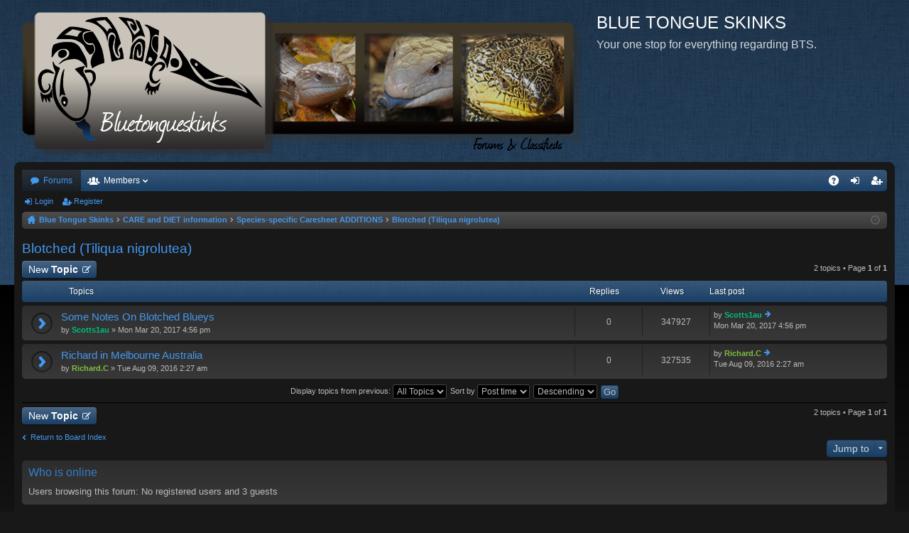

--- FILE ---
content_type: text/html; charset=UTF-8
request_url: https://www.bluetongueskinks.org/forum/viewforum.php?f=70&sid=18613eac7e9d08579ac74316897f41a0
body_size: 4090
content:
<!DOCTYPE html>
<html dir="ltr" lang="en-gb">
<head>
<meta charset="utf-8" />
<meta http-equiv="X-UA-Compatible" content="IE=edge" />
<meta name="viewport" content="width=device-width, initial-scale=1" />

<title>Blotched (Tiliqua nigrolutea) - BLUE TONGUE SKINKS</title>





	<link rel="canonical" href="https://www.bluetongueskinks.org/forum/viewforum.php?f=70">

	<link href="./styles/black/theme/fonts/font-awesome-4.5.0/css/font-awesome.min.css" rel="stylesheet">
<link href="./styles/black/theme/fonts/glyphicons-pro-1.9.2/css/glyphicons.css" rel="stylesheet">

<link href="./styles/black/theme/stylesheet.css?assets_version=21" rel="stylesheet">



<!--[if lte IE 9]>
	<link href="./styles/black/theme/tweaks.css?assets_version=21" rel="stylesheet">
<![endif]-->





</head>
<body id="phpbb" class="nojs notouch section-viewforum ltr " data-online-text="Online">
<div id="body-wrapper">


	<a id="top" class="anchor" accesskey="t"></a>
	<div id="page-header" class="page-width">
		<div class="headerbar" role="banner">
			<div class="inner">

			<div id="site-description">
				<a id="logo" class="logo" href="./index.php?sid=c1e25a76329f91cf5d1d5042b5e5cc29" title="Blue Tongue Skinks"><img src="./styles/black/theme/images/site_logo.png" data-src-hd="./styles/black/theme/images/logo_hd.png" /></a>
				<p class="sitename">BLUE TONGUE SKINKS</p>
				<p>Your one stop for everything regarding BTS.</p>
				<p class="skiplink"><a href="#start_here">Skip to content</a></p>
			</div>

						
			</div>
		</div>

</div>
<div id="wrap" class="page-width">
<div>

				


<div class="navbar tabbed not-static" role="navigation">
	<div class="inner page-width">
		<div class="nav-tabs" data-current-page="viewforum">
			<ul class="leftside">
				<li id="quick-links" class="tab responsive-menu dropdown-container empty">
					<a href="#" class="nav-link dropdown-trigger">Quick links</a>
					<div class="dropdown hidden">
						<div class="pointer"><div class="pointer-inner"></div></div>
						<ul class="dropdown-contents" role="menu">
								
	
													</ul>
					</div>
				</li>
												<li class="tab forums selected" data-responsive-class="small-icon icon-forums">
					<a class="nav-link" href="./index.php?sid=c1e25a76329f91cf5d1d5042b5e5cc29">Forums</a>
				</li>
									<li class="tab members dropdown-container" data-select-match="member" data-responsive-class="small-icon icon-members">
						<a class="nav-link dropdown-trigger" href="./memberlist.php?sid=c1e25a76329f91cf5d1d5042b5e5cc29">Members</a>
						<div class="dropdown hidden">
							<div class="pointer"><div class="pointer-inner"></div></div>
							<ul class="dropdown-contents" role="menu">
																<li class="small-icon icon-team"><a href="./memberlist.php?mode=team&amp;sid=c1e25a76329f91cf5d1d5042b5e5cc29" role="menuitem">The team</a></li>							</ul>
						</div>
					</li>
											</ul>
			<ul class="rightside">
								<li class="tab faq" data-select-match="faq" data-responsive-class="small-icon icon-faq">
					<a class="nav-link" href="./faq.php?sid=c1e25a76329f91cf5d1d5042b5e5cc29" rel="help" title="Frequently Asked Questions" role="menuitem">FAQ</a>
				</li>
																									<li class="tab login"  data-skip-responsive="true" data-select-match="login"><a class="nav-link" href="./ucp.php?mode=login&amp;sid=c1e25a76329f91cf5d1d5042b5e5cc29" title="Login" accesskey="x" role="menuitem">Login</a></li>
											<li class="tab register" data-skip-responsive="true" data-select-match="register"><a class="nav-link" href="./ucp.php?mode=register&amp;sid=c1e25a76329f91cf5d1d5042b5e5cc29" role="menuitem">Register</a></li>
																	</ul>
		</div>
	</div>
</div>

<div class="navbar secondary">
	<ul role="menubar">
														<li class="small-icon icon-login"><a href="./ucp.php?mode=login&amp;sid=c1e25a76329f91cf5d1d5042b5e5cc29" title="Login">Login</a></li>
									<li class="small-icon icon-register"><a href="./ucp.php?mode=register&amp;sid=c1e25a76329f91cf5d1d5042b5e5cc29">Register</a></li>
									
			</ul>
</div>

	<div class="navbar nav-breadcrumbs">
	<ul id="nav-breadcrumbs" class="linklist navlinks" role="menubar">
						<li class="small-icon icon-home breadcrumbs">
									<span class="crumb" itemtype="http://data-vocabulary.org/Breadcrumb" itemscope=""><a href="./index.php?sid=c1e25a76329f91cf5d1d5042b5e5cc29" accesskey="h" data-navbar-reference="index" itemprop="url"><span itemprop="title">Blue Tongue Skinks</span></a></span>
											<span class="crumb" itemtype="http://data-vocabulary.org/Breadcrumb" itemscope="" data-forum-id="81"><a href="./viewforum.php?f=81&amp;sid=c1e25a76329f91cf5d1d5042b5e5cc29" itemprop="url"><span itemprop="title">CARE and DIET information</span></a></span>
															<span class="crumb" itemtype="http://data-vocabulary.org/Breadcrumb" itemscope="" data-forum-id="64"><a href="./viewforum.php?f=64&amp;sid=c1e25a76329f91cf5d1d5042b5e5cc29" itemprop="url"><span itemprop="title">Species-specific Caresheet ADDITIONS</span></a></span>
															<span class="crumb" itemtype="http://data-vocabulary.org/Breadcrumb" itemscope="" data-forum-id="70"><a href="./viewforum.php?f=70&amp;sid=c1e25a76329f91cf5d1d5042b5e5cc29" itemprop="url"><span itemprop="title">Blotched (Tiliqua nigrolutea)</span></a></span>
												</li>
		
				<li class="rightside dropdown-container icon-only">
			<a href="#" class="dropdown-trigger time" title="It is currently Thu Dec 25, 2025 1:12 am"><i class="fa fa-clock-o"></i></a>
			<div class="dropdown hidden">
				<div class="pointer"><div class="pointer-inner"></div></div>
				<ul class="dropdown-contents">
					<li>It is currently Thu Dec 25, 2025 1:12 am</li>
					<li>All times are <abbr title="UTC-7">UTC-07:00</abbr></li>
				</ul>
			</div>
		</li>
	</ul>
</div>

		</div>


	
	<a id="start_here" class="anchor"></a>
	<div id="page-body" role="main">
		
		
		<h2 class="forum-title"><a href="./viewforum.php?f=70&amp;sid=c1e25a76329f91cf5d1d5042b5e5cc29">Blotched (Tiliqua nigrolutea)</a></h2>



	<div class="action-bar top">

			<div class="buttons">
			
			<a href="./posting.php?mode=post&amp;f=70&amp;sid=c1e25a76329f91cf5d1d5042b5e5cc29" class="button icon-button post-icon" title="Post a new topic">
				New Topic			</a>

					</div>
	
	
	<div class="pagination">
				2 topics
					&bull; Page <strong>1</strong> of <strong>1</strong>
			</div>

	</div>



	
			<div class="forumbg">
		<div class="inner">
		<ul class="topiclist">
			<li class="header">
				<dl class="icon">
					<dt><div class="list-inner">Topics</div></dt>
					<dd class="posts">Replies</dd>
					<dd class="views">Views</dd>
					<dd class="lastpost"><span>Last post</span></dd>
				</dl>
			</li>
		</ul>
		<ul class="topiclist topics">
	
				<li class="row bg1">
						<dl class="icon topic_read">
				<dt title="No unread posts">
										<div class="list-inner">
												<a href="./viewtopic.php?f=70&amp;t=29988&amp;sid=c1e25a76329f91cf5d1d5042b5e5cc29" class="topictitle">Some Notes On Blotched Blueys</a>
																		<br />

						
												<div class="responsive-show" style="display: none;">
							Last post by <a href="./memberlist.php?mode=viewprofile&amp;u=1728&amp;sid=c1e25a76329f91cf5d1d5042b5e5cc29" style="color: #00BF80;" class="username-coloured">Scotts1au</a> &laquo; <a href="./viewtopic.php?f=70&amp;t=29988&amp;p=480556&amp;sid=c1e25a76329f91cf5d1d5042b5e5cc29#p480556" title="Go to last post">Mon Mar 20, 2017 4:56 pm</a>
													</div>
												
						
						<div class="responsive-hide">
																					by <a href="./memberlist.php?mode=viewprofile&amp;u=1728&amp;sid=c1e25a76329f91cf5d1d5042b5e5cc29" style="color: #00BF80;" class="username-coloured">Scotts1au</a> &raquo; Mon Mar 20, 2017 4:56 pm
													</div>

											</div>
				</dt>
				<dd class="posts">0 <dfn>Replies</dfn></dd>
				<dd class="views">347927 <dfn>Views</dfn></dd>
				<dd class="lastpost"><span><dfn>Last post </dfn>by <a href="./memberlist.php?mode=viewprofile&amp;u=1728&amp;sid=c1e25a76329f91cf5d1d5042b5e5cc29" style="color: #00BF80;" class="username-coloured">Scotts1au</a>
					<a href="./viewtopic.php?f=70&amp;t=29988&amp;p=480556&amp;sid=c1e25a76329f91cf5d1d5042b5e5cc29#p480556" title="Go to last post"><span class="imageset icon_topic_latest" title="View the latest post">View the latest post</span></a> <br />Mon Mar 20, 2017 4:56 pm</span>
				</dd>
			</dl>
					</li>
		
	

	
	
				<li class="row bg2">
						<dl class="icon topic_read">
				<dt title="No unread posts">
										<div class="list-inner">
												<a href="./viewtopic.php?f=70&amp;t=29528&amp;sid=c1e25a76329f91cf5d1d5042b5e5cc29" class="topictitle">Richard in Melbourne Australia</a>
																		<br />

						
												<div class="responsive-show" style="display: none;">
							Last post by <a href="./memberlist.php?mode=viewprofile&amp;u=598&amp;sid=c1e25a76329f91cf5d1d5042b5e5cc29" style="color: #80BF40;" class="username-coloured">Richard.C</a> &laquo; <a href="./viewtopic.php?f=70&amp;t=29528&amp;p=478640&amp;sid=c1e25a76329f91cf5d1d5042b5e5cc29#p478640" title="Go to last post">Tue Aug 09, 2016 2:27 am</a>
													</div>
												
						
						<div class="responsive-hide">
																					by <a href="./memberlist.php?mode=viewprofile&amp;u=598&amp;sid=c1e25a76329f91cf5d1d5042b5e5cc29" style="color: #80BF40;" class="username-coloured">Richard.C</a> &raquo; Tue Aug 09, 2016 2:27 am
													</div>

											</div>
				</dt>
				<dd class="posts">0 <dfn>Replies</dfn></dd>
				<dd class="views">327535 <dfn>Views</dfn></dd>
				<dd class="lastpost"><span><dfn>Last post </dfn>by <a href="./memberlist.php?mode=viewprofile&amp;u=598&amp;sid=c1e25a76329f91cf5d1d5042b5e5cc29" style="color: #80BF40;" class="username-coloured">Richard.C</a>
					<a href="./viewtopic.php?f=70&amp;t=29528&amp;p=478640&amp;sid=c1e25a76329f91cf5d1d5042b5e5cc29#p478640" title="Go to last post"><span class="imageset icon_topic_latest" title="View the latest post">View the latest post</span></a> <br />Tue Aug 09, 2016 2:27 am</span>
				</dd>
			</dl>
					</li>
		
				</ul>
		</div>
	</div>
	

	<form method="post" action="./viewforum.php?f=70&amp;sid=c1e25a76329f91cf5d1d5042b5e5cc29">
		<fieldset class="display-options">
				<label>Display topics from previous: <select name="st" id="st"><option value="0" selected="selected">All Topics</option><option value="1">1 day</option><option value="7">7 days</option><option value="14">2 weeks</option><option value="30">1 month</option><option value="90">3 months</option><option value="180">6 months</option><option value="365">1 year</option></select></label>
			<label>Sort by <select name="sk" id="sk"><option value="a">Author</option><option value="t" selected="selected">Post time</option><option value="r">Replies</option><option value="s">Subject</option><option value="v">Views</option></select></label>
			<label><select name="sd" id="sd"><option value="a">Ascending</option><option value="d" selected="selected">Descending</option></select></label>
			<input type="submit" name="sort" value="Go" class="button2" />
			</fieldset>
	</form>
	<hr />

	<div class="action-bar bottom">
					<div class="buttons">
				
				<a href="./posting.php?mode=post&amp;f=70&amp;sid=c1e25a76329f91cf5d1d5042b5e5cc29" class="button icon-button post-icon" title="Post a new topic">
					New Topic				</a>

							</div>
		
		<div class="pagination">
						2 topics
							 &bull; Page <strong>1</strong> of <strong>1</strong>
					</div>
	</div>


	<p class="jumpbox-return"><a href="./index.php?sid=c1e25a76329f91cf5d1d5042b5e5cc29" class="left-box arrow-left" accesskey="r">Return to Board Index</a></p>


	<div class="dropdown-container dropdown-container-right dropdown-up dropdown-left dropdown-button-control" id="jumpbox">
		<span title="Jump to" class="dropdown-trigger button dropdown-select">
			Jump to		</span>
		<div class="dropdown hidden">
			<div class="pointer"><div class="pointer-inner"></div></div>
			<ul class="dropdown-contents">
																			<li><a href="./viewforum.php?f=34&amp;sid=c1e25a76329f91cf5d1d5042b5e5cc29">Start by reading:</a></li>
																<li>&nbsp; &nbsp;<a href="./viewforum.php?f=6&amp;sid=c1e25a76329f91cf5d1d5042b5e5cc29">Our RULES</a></li>
																<li>&nbsp; &nbsp;<a href="./viewforum.php?f=84&amp;sid=c1e25a76329f91cf5d1d5042b5e5cc29">***PLEASE READ THIS BEFORE POSTING***</a></li>
																<li><a href="./viewforum.php?f=81&amp;sid=c1e25a76329f91cf5d1d5042b5e5cc29">CARE and DIET information</a></li>
																<li>&nbsp; &nbsp;<a href="./viewforum.php?f=17&amp;sid=c1e25a76329f91cf5d1d5042b5e5cc29">General CARESHEET</a></li>
																<li>&nbsp; &nbsp;<a href="./viewforum.php?f=83&amp;sid=c1e25a76329f91cf5d1d5042b5e5cc29">BTS Species Descriptions --from bluetongueskinks.net</a></li>
																<li>&nbsp; &nbsp;<a href="./viewforum.php?f=64&amp;sid=c1e25a76329f91cf5d1d5042b5e5cc29">Species-specific Caresheet ADDITIONS</a></li>
																<li>&nbsp; &nbsp;&nbsp; &nbsp;<a href="./viewforum.php?f=65&amp;sid=c1e25a76329f91cf5d1d5042b5e5cc29">Eastern (Tiliqua scincoides scincoides)</a></li>
																<li>&nbsp; &nbsp;&nbsp; &nbsp;<a href="./viewforum.php?f=66&amp;sid=c1e25a76329f91cf5d1d5042b5e5cc29">Northern (Tiliqua scincoides intermedia)</a></li>
																<li>&nbsp; &nbsp;&nbsp; &nbsp;<a href="./viewforum.php?f=67&amp;sid=c1e25a76329f91cf5d1d5042b5e5cc29">Tanimbar Island (Tiliqua scincoides chimaerea)</a></li>
																<li>&nbsp; &nbsp;&nbsp; &nbsp;<a href="./viewforum.php?f=68&amp;sid=c1e25a76329f91cf5d1d5042b5e5cc29">Centralian (Tiliqua multifasciata)</a></li>
																<li>&nbsp; &nbsp;&nbsp; &nbsp;<a href="./viewforum.php?f=69&amp;sid=c1e25a76329f91cf5d1d5042b5e5cc29">Western (Tiliqua occipitalis)</a></li>
																<li>&nbsp; &nbsp;&nbsp; &nbsp;<a href="./viewforum.php?f=70&amp;sid=c1e25a76329f91cf5d1d5042b5e5cc29">Blotched (Tiliqua nigrolutea)</a></li>
																<li>&nbsp; &nbsp;&nbsp; &nbsp;<a href="./viewforum.php?f=71&amp;sid=c1e25a76329f91cf5d1d5042b5e5cc29">Shingleback (Tiliqua rugosa)</a></li>
																<li>&nbsp; &nbsp;&nbsp; &nbsp;<a href="./viewforum.php?f=72&amp;sid=c1e25a76329f91cf5d1d5042b5e5cc29">Indonesian (Tiliqua gigas gigas) + Halmahera form</a></li>
																<li>&nbsp; &nbsp;&nbsp; &nbsp;&nbsp; &nbsp;<a href="./viewforum.php?f=73&amp;sid=c1e25a76329f91cf5d1d5042b5e5cc29">Halmahera form of Indonesian</a></li>
																<li>&nbsp; &nbsp;&nbsp; &nbsp;<a href="./viewforum.php?f=74&amp;sid=c1e25a76329f91cf5d1d5042b5e5cc29">Merauke (Tiliqua gigas evanescens)</a></li>
																<li>&nbsp; &nbsp;&nbsp; &nbsp;<a href="./viewforum.php?f=75&amp;sid=c1e25a76329f91cf5d1d5042b5e5cc29">Kei Island (Tiliqua gigas keyensis)</a></li>
																<li>&nbsp; &nbsp;&nbsp; &nbsp;<a href="./viewforum.php?f=76&amp;sid=c1e25a76329f91cf5d1d5042b5e5cc29">Irian Jaya (Tiliqua sp)</a></li>
																<li>&nbsp; &nbsp;<a href="./viewforum.php?f=29&amp;sid=c1e25a76329f91cf5d1d5042b5e5cc29">Diet Chart</a></li>
																<li><a href="./viewforum.php?f=20&amp;sid=c1e25a76329f91cf5d1d5042b5e5cc29">Discussion FORUMS</a></li>
																<li>&nbsp; &nbsp;<a href="./viewforum.php?f=4&amp;sid=c1e25a76329f91cf5d1d5042b5e5cc29">General Discussion and FAQ</a></li>
																<li>&nbsp; &nbsp;&nbsp; &nbsp;<a href="./viewforum.php?f=24&amp;sid=c1e25a76329f91cf5d1d5042b5e5cc29">Frequently Asked Questions</a></li>
																<li>&nbsp; &nbsp;<a href="./viewforum.php?f=19&amp;sid=c1e25a76329f91cf5d1d5042b5e5cc29">Advanced BTS Discussion</a></li>
																<li>&nbsp; &nbsp;&nbsp; &nbsp;<a href="./viewforum.php?f=25&amp;sid=c1e25a76329f91cf5d1d5042b5e5cc29">Species Photo Gallery</a></li>
																<li>&nbsp; &nbsp;<a href="./viewforum.php?f=5&amp;sid=c1e25a76329f91cf5d1d5042b5e5cc29">Classifieds w/Recommended Breeders List</a></li>
																<li>&nbsp; &nbsp;<a href="./viewforum.php?f=26&amp;sid=c1e25a76329f91cf5d1d5042b5e5cc29">Other Skink Species</a></li>
																<li>&nbsp; &nbsp;<a href="./viewforum.php?f=18&amp;sid=c1e25a76329f91cf5d1d5042b5e5cc29">Everything Off-Topic!</a></li>
																<li><a href="./viewforum.php?f=48&amp;sid=c1e25a76329f91cf5d1d5042b5e5cc29">Additional info</a></li>
																<li>&nbsp; &nbsp;<a href="./viewforum.php?f=31&amp;sid=c1e25a76329f91cf5d1d5042b5e5cc29">Our Facebook page</a></li>
																<li>&nbsp; &nbsp;<a href="./viewforum.php?f=27&amp;sid=c1e25a76329f91cf5d1d5042b5e5cc29">Veterinarian Guide and List</a></li>
										</ul>
		</div>
	</div>


	<div class="stat-block online-list">
		<h3>Who is online</h3>
		<p>Users browsing this forum: No registered users and 3 guests</p>
	</div>

	<div class="stat-block permissions">
		<h3>Forum permissions</h3>
		<p>You <strong>cannot</strong> post new topics in this forum<br />You <strong>cannot</strong> reply to topics in this forum<br />You <strong>cannot</strong> edit your posts in this forum<br />You <strong>cannot</strong> delete your posts in this forum<br />You <strong>cannot</strong> post attachments in this forum<br /></p>
	</div>

			</div>


	<div class="navbar" role="navigation">
	<div class="inner">

	<ul id="nav-footer" class="linklist bulletin" role="menubar">
		<li class="small-icon icon-home breadcrumbs">
									<span class="crumb"><a href="./index.php?sid=c1e25a76329f91cf5d1d5042b5e5cc29" data-navbar-reference="index">Blue Tongue Skinks</a></span>
					</li>
		
				<li class="rightside">All times are <abbr title="UTC-7">UTC-07:00</abbr></li>
							<li class="small-icon icon-delete-cookies rightside"><a href="./ucp.php?mode=delete_cookies&amp;sid=c1e25a76329f91cf5d1d5042b5e5cc29" data-ajax="true" data-refresh="true" role="menuitem">Delete all board cookies</a></li>
									<li class="small-icon icon-team rightside" data-last-responsive="true"><a href="./memberlist.php?mode=team&amp;sid=c1e25a76329f91cf5d1d5042b5e5cc29" role="menuitem">The team</a></li>				<li class="small-icon icon-contact rightside" data-last-responsive="true"><a href="./memberlist.php?mode=contactadmin&amp;sid=c1e25a76329f91cf5d1d5042b5e5cc29" role="menuitem">Contact us</a></li>	</ul>

	</div>
</div>
</div>

<div id="page-footer" class="page-width" role="contentinfo">
	
	<div class="copyright">
				Powered by <a href="https://www.phpbb.com/">phpBB</a>&reg; Forum Software &copy; phpBB Limited
		<br />Style by <a href="http://www.artodia.com/">Arty</a>
									</div>

	<div id="darkenwrapper" data-ajax-error-title="AJAX error" data-ajax-error-text="Something went wrong when processing your request." data-ajax-error-text-abort="User aborted request." data-ajax-error-text-timeout="Your request timed out; please try again." data-ajax-error-text-parsererror="Something went wrong with the request and the server returned an invalid reply.">
		<div id="darken">&nbsp;</div>
	</div>

	<div id="phpbb_alert" class="phpbb_alert" data-l-err="Error" data-l-timeout-processing-req="Request timed out.">
		<a href="#" class="alert_close"></a>
		<h3 class="alert_title">&nbsp;</h3><p class="alert_text"></p>
	</div>
	<div id="phpbb_confirm" class="phpbb_alert">
		<a href="#" class="alert_close"></a>
		<div class="alert_text"></div>
	</div>
</div>


<div>
	<a id="bottom" class="anchor" accesskey="z"></a>
	</div>

<script type="text/javascript" src="./assets/javascript/jquery.min.js?assets_version=21"></script>
<script type="text/javascript" src="./assets/javascript/core.js?assets_version=21"></script>


<script type="text/javascript" src="./styles/black/template/forum_fn.js?assets_version=21"></script>

<script type="text/javascript" src="./styles/black/template/ajax.js?assets_version=21"></script>




</div>
</body>
</html>
